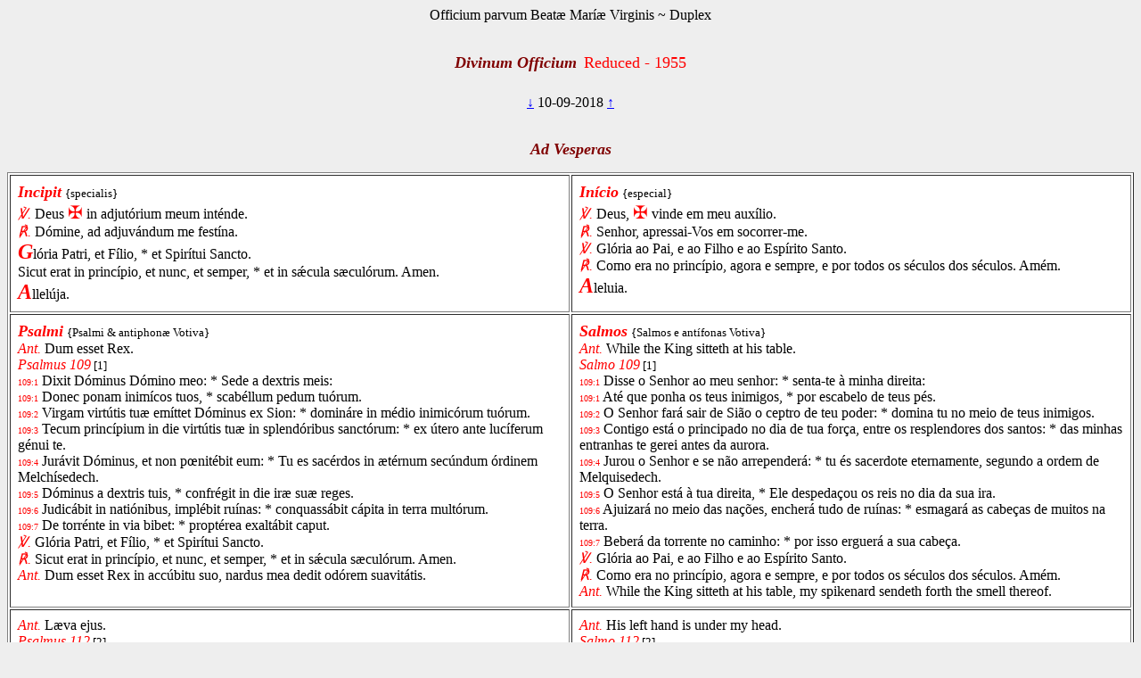

--- FILE ---
content_type: text/html; charset=utf-8
request_url: https://www.divinumofficium.com/cgi-bin/horas/Pofficium.pl?date1=10-09-2018&command=prayVesperae&version=Reduced%20-%201955&testmode=regular&lang2=Portugues&votive=C12
body_size: 11456
content:
<!DOCTYPE HTML PUBLIC "-//W3C//DTD HTML 4.01 Transitional//EN">
<HTML><HEAD>
  <META NAME="viewport" CONTENT="width=device-width, initial-scale=0.75">
  <META NAME="Resource-type" CONTENT="Document">
  <META NAME="description" CONTENT="Divine Office">
  <META NAME="keywords" CONTENT="Divine Office, Breviarium, Liturgy, Traditional, Zsolozsma">
  <META NAME="Copyright" CONTENT="Like GNU">
  <meta name="color-scheme" content="dark light">
  <STYLE>
    /* https://www.30secondsofcode.org/css/s/offscreen/ */
    .offscreen {
      border: 0;
      clip: rect(0 0 0 0);
      height: 1px;
      margin: -1px;
      overflow: hidden;
      padding: 0;
      position: absolute;
      width: 1px;
    }
    h1, h2 {
      text-align: center;
      font-weight: normal;
    }
    h2 {
      margin-top: 4ex;
      color: maroon;
      font-size: 112%;
      font-weight: bold;
      font-style: italic;
    }
    p {
      color: black;
    }
    a:link { color: blue; }
    a:visited { color: blue; }
    body {
      background: #eeeeee;
    }
    .contrastbg { background: white; }
    .nigra { color: black; }

    @media (prefers-color-scheme: dark) {
      body {
        background: black;
        color: white;
      }
      table { color: white; }
      a:link { color: #AFAFFF; }
      a:visited { color: #AFAFFF; }
      p { color: white; }
      .contrastbg {
        background: #3F3F3F;
        color: white;
      }
      .nigra {  color: white;  }
      }
  </STYLE>
  <TITLE>Divinum Officium Vesperae</TITLE>
  <SCRIPT TYPE='text/JavaScript' SRC='../../www/js/util.js'></SCRIPT>
  <SCRIPT TYPE='text/JavaScript' SRC='../../www/js/jquery.min.js'></SCRIPT>
  <SCRIPT TYPE='text/JavaScript' SRC='../../www/js/exsurge.js'></SCRIPT>
<SCRIPT TYPE='text/JavaScript' LANGUAGE='JavaScript1.2'>
//to prevent inhearitance of popup
function clearradio() {
  var a= document.forms[0].popup;
  if (a) a.value = 0;
  document.forms[0].action = "Pofficium.pl";
  document.forms[0].target = "_self"
  return;
}

// set a popup tab
function linkit(name,ind,lang) {
  document.forms[0].popup.value = name;
  document.forms[0].popuplang.value=lang;
  document.forms[0].expandnum.value=ind;
  if (ind == 0) {
     document.forms[0].action = 'popup.pl';
     document.forms[0].target = '_BLANK';
  } else {
     var c = document.forms[0].command.value;
     if (!c.match('pray')) document.forms[0].command.value = "pray" + c;
  }
  document.forms[0].submit();
}

//finishing horas back to main page
function okbutton() {
  document.forms[0].action = "Pofficium.pl";
  document.forms[0].target = "_self"
  document.forms[0].command.value = '';
  document.forms[0].submit();
}

//restart the programlet if parameter change
function parchange() {
  var c = document.forms[0].command.value;
  if (c && !c.match("change")) {
     clearradio();
  }
  if (c && !c.match("pray")) document.forms[0].command.value = "pray" + c;
  document.forms[0].submit();
}

//calls kalendar
function callkalendar(mode) {
  document.forms[0].action = 'kalendar.pl';
  if (mode == 'kalendar') {
    document.forms[0].kmonth.value = 15;
  }
  document.forms[0].target = "_self"
  document.forms[0].submit();
}

// for Cofficium
function callbrevi(date) {
  document.forms[0].date.value = date;
  document.forms[0].action = 'officium.pl'
  document.forms[0].target = "_self"
  document.forms[0].submit();
}

//calls missa
function callmissa() {
  document.forms[0].action = "../missa/missa.pl";
  if (document.forms[0].command.value != "") {
    document.forms[0].command.value = "praySanctaMissa"
  }
  document.forms[0].target = "_self"
  document.forms[0].submit();
}

function prevnext(ch) {
  var dat = document.forms[0].date.value;
  var adat = dat.split('-');
  var mtab = new Array(31,28,31,30,31,30,31,31,30,31,30,31);
  var m = eval(adat[0]);
  var d = eval(adat[1]);
  var y = eval(adat[2]);
  var c = eval(ch);

  var leapyear = 0;
  if ((y % 4) == 0) leapyear = 1;
  if ((y % 100) == 0) leapyear = 0;
  if ((y % 400) == 0) leapyear = 1;
  if (leapyear) mtab[1] = 29;
  d = d + c;
  if (d < 1) {
    m--;
	if (m < 1) {y--; m = 12;}
	d = mtab[m-1];
  }
  if (d > mtab[m-1]) {
    m++;
	  d = 1;
	  if (m > 12) {y++; m = 1;}
  }
  document.forms[0].date.value = m + "-" + d + "-" + y;
}
</SCRIPT>
</HEAD>
<BODY  onresize="layoutChant()">
<FORM ACTION="Pofficium.pl" METHOD="post" TARGET="_self">
<P ALIGN=CENTER><FONT >Officium parvum Beatæ Maríæ Virginis ~ Duplex</FONT></P>
<H1><FONT COLOR='MAROON' SIZE='+1'><B><I>Divinum Officium</I></B></FONT>&nbsp;<FONT COLOR='RED' SIZE='+1'>Reduced - 1955</FONT></H1>
<P ALIGN=CENTER><A HREF="Pofficium.pl?date1=10-09-2018&command=prev&version=Reduced - 1955&lang2=Portugues&votive=C12">
&darr;</A>
10-09-2018
<A HREF="Pofficium.pl?date1=10-09-2018&command=next&version=Reduced - 1955&lang2=Portugues&votive=C12">
&uarr;</A>
</P>
<H2 ID='Vesperatop'>Ad Vesperas</H2>
<TABLE BORDER='1' ALIGN='CENTER' CELLPADDING='8' WIDTH='100%'  class="contrastbg"><TR><TD VALIGN='TOP' WIDTH='50%' ID='Vespera1'><FONT SIZE='+1' COLOR="red"><B><I>Incipit</I></B></FONT> <FONT SIZE='-1' >{specialis}</FONT>
<br/>
<FONT COLOR="red"><I>℣.</I></FONT> Deus <span style='color:red; font-size:1.25em'>✠</span> in adjutórium meum inténde.<br/>
<FONT COLOR="red"><I>℟.</I></FONT> Dómine, ad adjuvándum me festína.<br/>
<FONT SIZE='+2' COLOR="red"><B><I>G</I></B></FONT>lória Patri, et Fílio, * et Spirítui Sancto.<br/>
Sicut erat in princípio, et nunc, et semper, * et in sǽcula sæculórum. Amen.<br/>
<FONT SIZE='+2' COLOR="red"><B><I>A</I></B></FONT>llelúja.<br/>
</TD>
<TD VALIGN='TOP' WIDTH='50%'><FONT SIZE='+1' COLOR="red"><B><I>Início</I></B></FONT> <FONT SIZE='-1' >{especial}</FONT>
<br/>
<FONT COLOR="red"><I>℣.</I></FONT> Deus, <span style='color:red; font-size:1.25em'>✠</span> vinde em meu auxílio.<br/>
<FONT COLOR="red"><I>℟.</I></FONT> Senhor, apressai-Vos em socorrer-me.<br/>
<FONT COLOR="red"><I>℣.</I></FONT> Glória ao Pai, e ao Filho e ao Espírito Santo.<br/>
<FONT COLOR="red"><I>℟.</I></FONT> Como era no princípio, agora e sempre, e por todos os séculos dos séculos. Amém.<br/>
<FONT SIZE='+2' COLOR="red"><B><I>A</I></B></FONT>leluia.<br/>
</TD>
</TR>
<TR><TD VALIGN='TOP' WIDTH='50%' ID='Vespera2'><FONT SIZE='+1' COLOR="red"><B><I>Psalmi</I></B></FONT> <FONT SIZE='-1' >{Psalmi &amp; antiphonæ  Votiva}</FONT>
<br/>
<FONT COLOR="red"><I>Ant.</I></FONT> Dum esset Rex.<br/>
<FONT COLOR="red"><I>Psalmus 109</I></FONT><FONT SIZE='-1' > [1]</FONT><br/>
<FONT SIZE='1' COLOR="red">109:1</FONT> Dixit Dóminus Dómino meo: * Sede a dextris meis:<br/>
<FONT SIZE='1' COLOR="red">109:1</FONT> Donec ponam inimícos tuos, * scabéllum pedum tuórum.<br/>
<FONT SIZE='1' COLOR="red">109:2</FONT> Virgam virtútis tuæ emíttet Dóminus ex Sion: * domináre in médio inimicórum tuórum.<br/>
<FONT SIZE='1' COLOR="red">109:3</FONT> Tecum princípium in die virtútis tuæ in splendóribus sanctórum: * ex útero ante lucíferum génui te.<br/>
<FONT SIZE='1' COLOR="red">109:4</FONT> Jurávit Dóminus, et non pœnitébit eum: * Tu es sacérdos in ætérnum secúndum órdinem Melchísedech.<br/>
<FONT SIZE='1' COLOR="red">109:5</FONT> Dóminus a dextris tuis, * confrégit in die iræ suæ reges.<br/>
<FONT SIZE='1' COLOR="red">109:6</FONT> Judicábit in natiónibus, implébit ruínas: * conquassábit cápita in terra multórum.<br/>
<FONT SIZE='1' COLOR="red">109:7</FONT> De torrénte in via bibet: * proptérea exaltábit caput.<br/>
<FONT COLOR="red"><I>℣.</I></FONT> Glória Patri, et Fílio, * et Spirítui Sancto.<br/>
<FONT COLOR="red"><I>℟.</I></FONT> Sicut erat in princípio, et nunc, et semper, * et in sǽcula sæculórum. Amen.<br/>
<FONT COLOR="red"><I>Ant.</I></FONT> Dum esset Rex in accúbitu suo, nardus mea dedit odórem suavitátis.<br/>
</TD>
<TD VALIGN='TOP' WIDTH='50%'><FONT SIZE='+1' COLOR="red"><B><I>Salmos</I></B></FONT> <FONT SIZE='-1' >{Salmos e antífonas  Votiva}</FONT>
<br/>
<FONT COLOR="red"><I>Ant.</I></FONT> While the King sitteth at his table.<br/>
<FONT COLOR="red"><I>Salmo 109</I></FONT><FONT SIZE='-1' > [1]</FONT><br/>
<FONT SIZE='1' COLOR="red">109:1</FONT> Disse o Senhor ao meu senhor: * senta-te à minha direita:<br/>
<FONT SIZE='1' COLOR="red">109:1</FONT> Até que ponha os teus inimigos, * por escabelo de teus pés.<br/>
<FONT SIZE='1' COLOR="red">109:2</FONT> O Senhor fará sair de Sião o ceptro de teu poder: * domina tu no meio de teus inimigos.<br/>
<FONT SIZE='1' COLOR="red">109:3</FONT> Contigo está o principado no dia de tua força, entre os resplendores dos santos: * das minhas entranhas te gerei antes da aurora.<br/>
<FONT SIZE='1' COLOR="red">109:4</FONT> Jurou o Senhor e se não arrependerá: * tu és sacerdote eternamente, segundo a ordem de Melquisedech.<br/>
<FONT SIZE='1' COLOR="red">109:5</FONT> O Senhor está à tua direita, * Ele despedaçou os reis no dia da sua ira.<br/>
<FONT SIZE='1' COLOR="red">109:6</FONT> Ajuizará no meio das nações, encherá tudo de ruínas: * esmagará as cabeças de muitos na terra.<br/>
<FONT SIZE='1' COLOR="red">109:7</FONT> Beberá da torrente no caminho: * por isso erguerá a sua cabeça.<br/>
<FONT COLOR="red"><I>℣.</I></FONT> Glória ao Pai, e ao Filho e ao Espírito Santo.<br/>
<FONT COLOR="red"><I>℟.</I></FONT> Como era no princípio, agora e sempre, e por todos os séculos dos séculos. Amém.<br/>
<FONT COLOR="red"><I>Ant.</I></FONT> While the King sitteth at his table, my spikenard sendeth forth the smell thereof.<br/>
</TD>
</TR>
<TR><TD VALIGN='TOP' WIDTH='50%' ID='Vespera3'><FONT COLOR="red"><I>Ant.</I></FONT> Læva ejus.<br/>
<FONT COLOR="red"><I>Psalmus 112</I></FONT><FONT SIZE='-1' > [2]</FONT><br/>
<FONT SIZE='1' COLOR="red">112:1</FONT> Laudáte, púeri, Dóminum: * laudáte nomen Dómini.<br/>
<FONT SIZE='1' COLOR="red">112:2</FONT> <FONT SIZE='1' COLOR="red">(fit reverentia)</FONT> Sit nomen Dómini benedíctum, * ex hoc nunc, et usque in sǽculum.<br/>
<FONT SIZE='1' COLOR="red">112:3</FONT> A solis ortu usque ad occásum, * laudábile nomen Dómini.<br/>
<FONT SIZE='1' COLOR="red">112:4</FONT> Excélsus super omnes gentes Dóminus, * et super cælos glória ejus.<br/>
<FONT SIZE='1' COLOR="red">112:5</FONT> Quis sicut Dóminus, Deus noster, qui in altis hábitat, *  et humília réspicit in cælo et in terra?<br/>
<FONT SIZE='1' COLOR="red">112:7</FONT> Súscitans a terra ínopem, * et de stércore érigens páuperem:<br/>
<FONT SIZE='1' COLOR="red">112:8</FONT> Ut cóllocet eum cum princípibus, * cum princípibus pópuli sui.<br/>
<FONT SIZE='1' COLOR="red">112:9</FONT> Qui habitáre facit stérilem in domo, * matrem filiórum lætántem.<br/>
<FONT COLOR="red"><I>℣.</I></FONT> Glória Patri, et Fílio, * et Spirítui Sancto.<br/>
<FONT COLOR="red"><I>℟.</I></FONT> Sicut erat in princípio, et nunc, et semper, * et in sǽcula sæculórum. Amen.<br/>
<FONT COLOR="red"><I>Ant.</I></FONT> Læva ejus sub cápite meo, et déxtera illíus amplexábitur me.<br/>
</TD>
<TD VALIGN='TOP' WIDTH='50%'><FONT COLOR="red"><I>Ant.</I></FONT> His left hand is under my head.<br/>
<FONT COLOR="red"><I>Salmo 112</I></FONT><FONT SIZE='-1' > [2]</FONT><br/>
<FONT SIZE='1' COLOR="red">112:1</FONT> Louvai o Senhor, ó meninos: * louvai o nome do Senhor.<br/>
<FONT SIZE='1' COLOR="red">112:2</FONT> <FONT SIZE='1' COLOR="red">(inclinar a cabeça)</FONT> Seja bendito o nome do Senhor, * desde agora e para sempre.<br/>
<FONT SIZE='1' COLOR="red">112:3</FONT> Desde o nascer ao pôr do sol, * é digno de louvor o nome do Senhor.<br/>
<FONT SIZE='1' COLOR="red">112:4</FONT> Excelso é o Senhor sobre todas as gentes, * e a sua glória sobre os céus.<br/>
<FONT SIZE='1' COLOR="red">112:5</FONT> Quem há como o Senhor nosso Deus, que habita nas alturas: *  e atende os humildes no céu e na terra?<br/>
<FONT SIZE='1' COLOR="red">112:6</FONT> Levantando da terra o desvalido, * e tirando da imundície o pobre:<br/>
<FONT SIZE='1' COLOR="red">112:7</FONT> Para o colocar com os príncipes, * com os príncipes do seu povo.<br/>
<FONT SIZE='1' COLOR="red">112:8</FONT> Que faz a mulher estéril viver em sua casa, * alegre mãe de filhos.<br/>
<FONT COLOR="red"><I>℣.</I></FONT> Glória ao Pai, e ao Filho e ao Espírito Santo.<br/>
<FONT COLOR="red"><I>℟.</I></FONT> Como era no princípio, agora e sempre, e por todos os séculos dos séculos. Amém.<br/>
<FONT COLOR="red"><I>Ant.</I></FONT> His left hand is under my head, and his right hand doth embrace me.<br/>
</TD>
</TR>
<TR><TD VALIGN='TOP' WIDTH='50%' ID='Vespera4'><FONT COLOR="red"><I>Ant.</I></FONT> Nigra sum.<br/>
<FONT COLOR="red"><I>Psalmus 121</I></FONT><FONT SIZE='-1' > [3]</FONT><br/>
<FONT SIZE='1' COLOR="red">121:1</FONT> Lætátus sum in his, quæ dicta sunt mihi: * In domum Dómini íbimus.<br/>
<FONT SIZE='1' COLOR="red">121:2</FONT> Stantes erant pedes nostri, * in átriis tuis, Jerúsalem.<br/>
<FONT SIZE='1' COLOR="red">121:3</FONT> Jerúsalem, quæ ædificátur ut cívitas: * cujus participátio ejus in idípsum.<br/>
<FONT SIZE='1' COLOR="red">121:4</FONT> Illuc enim ascendérunt tribus, tribus Dómini: * testimónium Israël ad confiténdum nómini Dómini.<br/>
<FONT SIZE='1' COLOR="red">121:5</FONT> Quia illic sedérunt sedes in judício, * sedes super domum David.<br/>
<FONT SIZE='1' COLOR="red">121:6</FONT> Rogáte quæ ad pacem sunt Jerúsalem: * et abundántia diligéntibus te:<br/>
<FONT SIZE='1' COLOR="red">121:7</FONT> Fiat pax in virtúte tua: * et abundántia in túrribus tuis.<br/>
<FONT SIZE='1' COLOR="red">121:8</FONT> Propter fratres meos, et próximos meos, * loquébar pacem de te:<br/>
<FONT SIZE='1' COLOR="red">121:9</FONT> Propter domum Dómini, Dei nostri, * quæsívi bona tibi.<br/>
<FONT COLOR="red"><I>℣.</I></FONT> Glória Patri, et Fílio, * et Spirítui Sancto.<br/>
<FONT COLOR="red"><I>℟.</I></FONT> Sicut erat in princípio, et nunc, et semper, * et in sǽcula sæculórum. Amen.<br/>
<FONT COLOR="red"><I>Ant.</I></FONT> Nigra sum, sed formósa, fíliæ Jerúsalem; ídeo diléxit me Rex, et introdúxit me in cubículum suum.<br/>
</TD>
<TD VALIGN='TOP' WIDTH='50%'><FONT COLOR="red"><I>Ant.</I></FONT> I am black but comely.<br/>
<FONT COLOR="red"><I>Salmo 121</I></FONT><FONT SIZE='-1' > [3]</FONT><br/>
<FONT SIZE='1' COLOR="red">121:1</FONT> Alegrei-me com o que me foi dito: * iremos à casa do Senhor.<br/>
<FONT SIZE='1' COLOR="red">121:2</FONT> Estavam os nossos pés parados, * às tuas portas, ó Jerusalém.<br/>
<FONT SIZE='1' COLOR="red">121:3</FONT> Jerusalém, que está edificada como uma cidade: * cujas partes estão em união.<br/>
<FONT SIZE='1' COLOR="red">121:4</FONT> De facto, lá subiram as tribos, as tribos do Senhor: * como testemunho a Israel, para louvar o nome do Senhor.<br/>
<FONT SIZE='1' COLOR="red">121:5</FONT> Pois ali se estabeleceram as sedes em julgamento, * sedes sobre a casa de David.<br/>
<FONT SIZE='1' COLOR="red">121:6</FONT> Roguei graças de paz para Jerusalém: * e abundância para os que a amam.<br/>
<FONT SIZE='1' COLOR="red">121:7</FONT> Reine a paz na tua força, * e abundância nas tuas torres.<br/>
<FONT SIZE='1' COLOR="red">121:8</FONT> Por causa dos meus irmãos e dos meus vizinhos, * pedi a paz para ti.<br/>
<FONT SIZE='1' COLOR="red">121:9</FONT> Por causa da casa do Senhor nosso Deus, * procurei o bem para ti.<br/>
<FONT COLOR="red"><I>℣.</I></FONT> Glória ao Pai, e ao Filho e ao Espírito Santo.<br/>
<FONT COLOR="red"><I>℟.</I></FONT> Como era no princípio, agora e sempre, e por todos os séculos dos séculos. Amém.<br/>
<FONT COLOR="red"><I>Ant.</I></FONT> I am black but comely, O ye daughters of Jerusalem; therefore hath the King loved me, and brought me into his chamber.<br/>
</TD>
</TR>
<TR><TD VALIGN='TOP' WIDTH='50%' ID='Vespera5'><FONT COLOR="red"><I>Ant.</I></FONT> Jam hiems tránsiit.<br/>
<FONT COLOR="red"><I>Psalmus 126</I></FONT><FONT SIZE='-1' > [4]</FONT><br/>
<FONT SIZE='1' COLOR="red">126:1</FONT> Nisi Dóminus ædificáverit domum, * in vanum laboravérunt qui ædíficant eam.<br/>
<FONT SIZE='1' COLOR="red">126:1</FONT> Nisi Dóminus custodíerit civitátem, * frustra vígilat qui custódit eam.<br/>
<FONT SIZE='1' COLOR="red">126:2</FONT> Vanum est vobis ante lucem súrgere: * súrgite postquam sedéritis, qui manducátis panem dolóris.<br/>
<FONT SIZE='1' COLOR="red">126:2</FONT> Cum déderit diléctis suis somnum: *  ecce heréditas Dómini fílii: merces, fructus ventris.<br/>
<FONT SIZE='1' COLOR="red">126:4</FONT> Sicut sagíttæ in manu poténtis: * ita fílii excussórum.<br/>
<FONT SIZE='1' COLOR="red">126:5</FONT> Beátus vir, qui implévit desidérium suum ex ipsis: * non confundétur cum loquétur inimícis suis in porta.<br/>
<FONT COLOR="red"><I>℣.</I></FONT> Glória Patri, et Fílio, * et Spirítui Sancto.<br/>
<FONT COLOR="red"><I>℟.</I></FONT> Sicut erat in princípio, et nunc, et semper, * et in sǽcula sæculórum. Amen.<br/>
<FONT COLOR="red"><I>Ant.</I></FONT> Jam hiems tránsiit, imber ábiit et recéssit: surge, amíca mea, et veni.<br/>
</TD>
<TD VALIGN='TOP' WIDTH='50%'><FONT COLOR="red"><I>Ant.</I></FONT> Lo the winter is past.<br/>
<FONT COLOR="red"><I>Salmo 126</I></FONT><FONT SIZE='-1' > [4]</FONT><br/>
<FONT SIZE='1' COLOR="red">126:1</FONT> Se o Senhor não edificar a casa, * é em vão que trabalham os que a edificam.<br/>
<FONT SIZE='1' COLOR="red">126:1</FONT> Se o Senhor não guardar a cidade, * inutilmente vigia o que a guarda.<br/>
<FONT SIZE='1' COLOR="red">126:2</FONT> Em vão vos levantais antes de amanhecer: * levantai-vos, depois que tiverdes repousado, vós que comeis o pão da dor.<br/>
<FONT SIZE='1' COLOR="red">126:2</FONT> Quando Ele der o sono aos seus amados: *  eis que a herança do Senhor são filhos, o fruto do ventre.<br/>
<FONT SIZE='1' COLOR="red">126:4</FONT> Como setas na mão do valente: * assim são os filhos dos atribulados.<br/>
<FONT SIZE='1' COLOR="red">126:5</FONT> Ditoso o varão que viu cumprido o seu desejo com eles: * não será confundido quando falar com seus inimigos no portão.<br/>
<FONT COLOR="red"><I>℣.</I></FONT> Glória ao Pai, e ao Filho e ao Espírito Santo.<br/>
<FONT COLOR="red"><I>℟.</I></FONT> Como era no princípio, agora e sempre, e por todos os séculos dos séculos. Amém.<br/>
<FONT COLOR="red"><I>Ant.</I></FONT> Lo the winter is past, the rain is over and gone. Rise up, my love, and come away.<br/>
</TD>
</TR>
<TR><TD VALIGN='TOP' WIDTH='50%' ID='Vespera6'><FONT COLOR="red"><I>Ant.</I></FONT> Speciósa.<br/>
<FONT COLOR="red"><I>Psalmus 147</I></FONT><FONT SIZE='-1' > [5]</FONT><br/>
<FONT SIZE='1' COLOR="red">147:1</FONT> Lauda, Jerúsalem, Dóminum: * lauda Deum tuum, Sion.<br/>
<FONT SIZE='1' COLOR="red">147:2</FONT> Quóniam confortávit seras portárum tuárum: * benedíxit fíliis tuis in te.<br/>
<FONT SIZE='1' COLOR="red">147:3</FONT> Qui pósuit fines tuos pacem: * et ádipe fruménti sátiat te.<br/>
<FONT SIZE='1' COLOR="red">147:4</FONT> Qui emíttit elóquium suum terræ: * velóciter currit sermo ejus.<br/>
<FONT SIZE='1' COLOR="red">147:5</FONT> Qui dat nivem sicut lanam: * nébulam sicut cínerem spargit.<br/>
<FONT SIZE='1' COLOR="red">147:6</FONT> Mittit crystállum suam sicut buccéllas: * ante fáciem frígoris ejus quis sustinébit?<br/>
<FONT SIZE='1' COLOR="red">147:7</FONT> Emíttet verbum suum, et liquefáciet ea: * flabit spíritus ejus, et fluent aquæ.<br/>
<FONT SIZE='1' COLOR="red">147:8</FONT> Qui annúntiat verbum suum Jacob: * justítias, et judícia sua Israël.<br/>
<FONT SIZE='1' COLOR="red">147:9</FONT> Non fecit táliter omni natióni: * et judícia sua non manifestávit eis.<br/>
<FONT COLOR="red"><I>℣.</I></FONT> Glória Patri, et Fílio, * et Spirítui Sancto.<br/>
<FONT COLOR="red"><I>℟.</I></FONT> Sicut erat in princípio, et nunc, et semper, * et in sǽcula sæculórum. Amen.<br/>
<FONT COLOR="red"><I>Ant.</I></FONT> Speciósa facta es et suávis in delíciis tuis, sancta Dei Génitrix.<br/>
</TD>
<TD VALIGN='TOP' WIDTH='50%'><FONT COLOR="red"><I>Ant.</I></FONT> O Holy Mother of God, thou art become beautiful.<br/>
<FONT COLOR="red"><I>Salmo 147</I></FONT><FONT SIZE='-1' > [5]</FONT><br/>
<FONT SIZE='1' COLOR="red">147:1</FONT> Louva, ó Jerusalém, o Senhor: * louva, ó Sião, o teu Deus.<br/>
<FONT SIZE='1' COLOR="red">147:2</FONT> Porque reforçou os ferrolhos de tuas portas: * abençoou os teus filhos dentro de ti.<br/>
<FONT SIZE='1' COLOR="red">147:3</FONT> Foi Ele que estabeleceu a paz nas tuas fronteiras: * e da flor da farinha te sacia.<br/>
<FONT SIZE='1' COLOR="red">147:4</FONT> É Ele que envia as suas ordens à terra: * e a sua palavra corre velozmente.<br/>
<FONT SIZE='1' COLOR="red">147:5</FONT> É Ele que faz cair a neve como lã: * espalha a névoa como cinza.<br/>
<FONT SIZE='1' COLOR="red">147:6</FONT> Envia o seu gelo aos pedaços: * ao rigor do seu frio quem poderá resistir?<br/>
<FONT SIZE='1' COLOR="red">147:7</FONT> Enviará a sua palavra e os derreterá: * soprará o seu vento e correrão as águas.<br/>
<FONT SIZE='1' COLOR="red">147:8</FONT> Que anuncia sua palavra a Jacob: * suas justiças e seus preceitos a Israel.<br/>
<FONT SIZE='1' COLOR="red">147:9</FONT> Não fez assim a todas as nações: * e lhes não manifestou os seus preceitos.<br/>
<FONT COLOR="red"><I>℣.</I></FONT> Glória ao Pai, e ao Filho e ao Espírito Santo.<br/>
<FONT COLOR="red"><I>℟.</I></FONT> Como era no princípio, agora e sempre, e por todos os séculos dos séculos. Amém.<br/>
<FONT COLOR="red"><I>Ant.</I></FONT> O Holy Mother of God, thou art become beautiful and gentle in thy gladness.<br/>
</TD>
</TR>
<TR><TD VALIGN='TOP' WIDTH='50%' ID='Vespera7'><FONT SIZE='+1' COLOR="red"><B><I>Capitulum Hymnus Versus</I></B></FONT> <FONT SIZE='-1' >{Votiva}</FONT>
<br/>
<FONT COLOR="red"><I>Sir 24:14</I></FONT><br/>
<FONT SIZE='+2' COLOR="red"><B><I>A</I></B></FONT>b inítio et ante sǽcula creáta sum, et usque ad futúrum sǽculum non désinam, et in habitatióne sancta coram ipso ministrávi.<br/>
<FONT COLOR="red"><I>℟.</I></FONT> Deo grátias.<br/>
 <br/>
<FONT COLOR="red"><I>Hymnus</I></FONT><br/>
<FONT SIZE='1' COLOR="red">Prima stropha sequentis hymni dicitur flexis genibus.</FONT><br/>
<FONT SIZE='+2' COLOR="red"><B><I>A</I></B></FONT>ve maris stella,<br/>
Dei Mater alma,<br/>
Atque semper Virgo,<br/>
Felix cæli porta.<br/>
 <br/>
<FONT SIZE='+1' COLOR="red"><B><I>S</I></B></FONT>umens illud Ave<br/>
Gabriélis ore,<br/>
Funda nos in pace,<br/>
Mutans Hevæ nomen.<br/>
 <br/>
<FONT SIZE='+1' COLOR="red"><B><I>S</I></B></FONT>olve vincla reis,<br/>
Profer lumen cæcis,<br/>
Mala nostra pelle,<br/>
Bona cuncta posce.<br/>
 <br/>
<FONT SIZE='+1' COLOR="red"><B><I>M</I></B></FONT>onstra te esse matrem,<br/>
Sumat per te preces,<br/>
Qui pro nobis natus,<br/>
Tulit esse tuus.<br/>
 <br/>
<FONT SIZE='+1' COLOR="red"><B><I>V</I></B></FONT>irgo singuláris,<br/>
Inter omnes mitis,<br/>
Nos culpis solútos<br/>
Mites fac et castos.<br/>
 <br/>
<FONT SIZE='+1' COLOR="red"><B><I>V</I></B></FONT>itam præsta puram,<br/>
Iter para tutum,<br/>
Ut vidéntes Jesum,<br/>
Semper collætémur.<br/>
 <br/>
<FONT SIZE='+1' COLOR="red"><B><I>S</I></B></FONT>it laus Deo Patri,<br/>
Summo Christo decus,<br/>
Spirítui Sancto,<br/>
Tribus honor unus.<br/>
Amen.<br/>
 <br/>
<FONT COLOR="red"><I>℣.</I></FONT> Diffúsa est grátia in lábiis tuis.<br/>
<FONT COLOR="red"><I>℟.</I></FONT> Proptérea benedíxit te Deus in ætérnum.<br/>
</TD>
<TD VALIGN='TOP' WIDTH='50%'><FONT SIZE='+1' COLOR="red"><B><I>Capítulo Hino Verso</I></B></FONT> <FONT SIZE='-1' >{Votiva}</FONT>
<br/>
<FONT COLOR="red"><I>Sir 24:14</I></FONT><br/>
<FONT SIZE='+2' COLOR="red"><B><I>F</I></B></FONT>rom the beginning, and before the world, was I created, and unto the world to come I shall not cease to be, and in the holy dwelling place I have ministered before him.<br/>
<FONT COLOR="red"><I>℟.</I></FONT> Graças a Deus.<br/>
 <br/>
<FONT COLOR="red"><I>Hino</I></FONT><br/>
<FONT SIZE='1' COLOR="red">The first verse of the following hymn is said genuflecting.</FONT><br/>
<FONT SIZE='+2' COLOR="red"><B><I>A</I></B></FONT>ve, star of ocean,<br/>
Child divine who barest,<br/>
Mother, ever-Virgin,<br/>
Heaven's portal fairest.<br/>
 <br/>
<FONT SIZE='+1' COLOR="red"><B><I>T</I></B></FONT>aking that sweet Ave<br/>
Erst by Gabriel spoken,<br/>
Eva's name reversing,<br/>
Be of peace the token.<br/>
 <br/>
<FONT SIZE='+1' COLOR="red"><B><I>B</I></B></FONT>reak the sinners' fetters,<br/>
Light to blind restoring,<br/>
All our ills dispelling,<br/>
Every boon imploring.<br/>
 <br/>
<FONT SIZE='+1' COLOR="red"><B><I>S</I></B></FONT>how thyself a mother<br/>
In thy supplication;<br/>
He will hear who chose thee<br/>
At his incarnation.<br/>
 <br/>
<FONT SIZE='+1' COLOR="red"><B><I>M</I></B></FONT>aid all maids excelling,<br/>
Passing meek and lowly,<br/>
Win for sinners pardon,<br/>
Make us chaste and holy.<br/>
 <br/>
<FONT SIZE='+1' COLOR="red"><B><I>A</I></B></FONT>s we onward journey<br/>
Aid our weak endeavour,<br/>
Till we gaze on Jesus<br/>
And rejoice forever.<br/>
 <br/>
<FONT SIZE='+1' COLOR="red"><B><I>F</I></B></FONT>ather, Son, and Spirit,<br/>
Three in One confessing,<br/>
Give we equal glory<br/>
Equal praise and blessing.<br/>
Amen.<br/>
 <br/>
<FONT COLOR="red"><I>℣.</I></FONT> A graça espalhou-se em teus lábios.<br/>
<FONT COLOR="red"><I>℟.</I></FONT> Para a fazer morar em seu tabernáculo.<br/>
</TD>
</TR>
<TR><TD VALIGN='TOP' WIDTH='50%' ID='Vespera8'><FONT SIZE='+1' COLOR="red"><B><I>Canticum: Magnificat</I></B></FONT> <FONT SIZE='-1' >{Antiphona Votiva}</FONT>
<br/>
<FONT COLOR="red"><I>Ant.</I></FONT> Beáta Mater * et intácta Virgo, gloriósa Regína mundi, intercéde pro nobis ad Dóminum.<br/>
<FONT COLOR="red"><I>Canticum B. Mariæ Virginis</I></FONT><br/>
<FONT COLOR="red"><I>Luc. 1:46-55</I></FONT><br/>
<FONT SIZE='1' COLOR="red">1:46</FONT> Magníficat <span style='color:red; font-size:1.25em'>✠</span> * ánima mea Dóminum.<br/>
<FONT SIZE='1' COLOR="red">1:47</FONT> Et exsultávit spíritus meus: * in Deo, salutári meo.<br/>
<FONT SIZE='1' COLOR="red">1:48</FONT> Quia respéxit humilitátem ancíllæ suæ: * ecce enim ex hoc beátam me dicent omnes generatiónes.<br/>
<FONT SIZE='1' COLOR="red">1:49</FONT> Quia fecit mihi magna qui potens est: * et sanctum nomen ejus.<br/>
<FONT SIZE='1' COLOR="red">1:50</FONT> Et misericórdia ejus, a progénie in progénies: * timéntibus eum.<br/>
<FONT SIZE='1' COLOR="red">1:51</FONT> Fecit poténtiam in brácchio suo: * dispérsit supérbos mente cordis sui.<br/>
<FONT SIZE='1' COLOR="red">1:52</FONT> Depósuit poténtes de sede: * et exaltávit húmiles.<br/>
<FONT SIZE='1' COLOR="red">1:53</FONT> Esuriéntes implévit bonis: * et dívites dimísit inánes.<br/>
<FONT SIZE='1' COLOR="red">1:54</FONT> Suscépit Israël púerum suum: * recordátus misericórdiæ suæ.<br/>
<FONT SIZE='1' COLOR="red">1:55</FONT> Sicut locútus est ad patres nostros: * Ábraham, et sémini ejus in sǽcula.<br/>
<FONT COLOR="red"><I>℣.</I></FONT> Glória Patri, et Fílio, * et Spirítui Sancto.<br/>
<FONT COLOR="red"><I>℟.</I></FONT> Sicut erat in princípio, et nunc, et semper, * et in sǽcula sæculórum. Amen.<br/>
<FONT COLOR="red"><I>Ant.</I></FONT> Beáta Mater et intácta Virgo, gloriósa Regína mundi, intercéde pro nobis ad Dóminum.<br/>
</TD>
<TD VALIGN='TOP' WIDTH='50%'><FONT SIZE='+1' COLOR="red"><B><I>Cântico: Magnificat</I></B></FONT> <FONT SIZE='-1' >{Antífona Votiva}</FONT>
<br/>
<FONT COLOR="red"><I>Ant.</I></FONT> Blessed Mother and inviolate Maiden! * Glorious Queen of the world! Plead for us with the Lord!<br/>
<FONT COLOR="red"><I>Cântico da Bem-Aventurada Virgem Maria</I></FONT><br/>
<FONT COLOR="red"><I>Lucas 1:46-55</I></FONT><br/>
<FONT SIZE='1' COLOR="red">1:46</FONT> Minha alma <span style='color:red; font-size:1.25em'>✠</span> * engrandece ao Senhor.<br/>
<FONT SIZE='1' COLOR="red">1:47</FONT> E meu espírito exulta de alegria * em Deus, meu Salvador.<br/>
<FONT SIZE='1' COLOR="red">1:48</FONT> Porque pôs os olhos na sua humilde escrava, * eis que tôdas as gerações me chamarão bem-aventurada.<br/>
<FONT SIZE='1' COLOR="red">1:49</FONT> Grandes maravilhas fês em mim o Omnipotente, * cujo nome é santo.<br/>
<FONT SIZE='1' COLOR="red">1:50</FONT> Cuja misericórdia se estende de geração em geração, * sobre todos os que O temem.<br/>
<FONT SIZE='1' COLOR="red">1:51</FONT> Manifestou a força do seu braço * dispersou os soberbos de coração.<br/>
<FONT SIZE='1' COLOR="red">1:52</FONT> Derrubou do trono os poderosos * e exaltou os humildes.<br/>
<FONT SIZE='1' COLOR="red">1:53</FONT> Encheu de bem os famintos, * deixou aos ricos vazios.<br/>
<FONT SIZE='1' COLOR="red">1:54</FONT> Tomou Israel, seu servo, sob a sua proteção, * lembrado da sua antiga misericórdia.<br/>
<FONT SIZE='1' COLOR="red">1:55</FONT> Assim como prometera a nossos pais, * a Abraão e a todos os descendentes.<br/>
<FONT COLOR="red"><I>℣.</I></FONT> Glória ao Pai, e ao Filho e ao Espírito Santo.<br/>
<FONT COLOR="red"><I>℟.</I></FONT> Como era no princípio, agora e sempre, e por todos os séculos dos séculos. Amém.<br/>
<FONT COLOR="red"><I>Ant.</I></FONT> Blessed Mother and inviolate Maiden! Glorious Queen of the world! Plead for us with the Lord!<br/>
</TD>
</TR>
<TR><TD VALIGN='TOP' WIDTH='50%'><FONT SIZE='-1' >Preces Feriales{omittitur}</FONT><br/>
</TD>
<TD VALIGN='TOP' WIDTH='50%'><FONT SIZE='-1' >Preces Feriais{omitido}</FONT><br/>
</TD>
</TR>
<TR><TD VALIGN='TOP' WIDTH='50%' ID='Vespera9'><FONT SIZE='+1' COLOR="red"><B><I>Oratio</I></B></FONT> <FONT SIZE='-1' >{Votiva}</FONT>
<br/>
<FONT COLOR="red"><I>℣.</I></FONT> Dómine, exáudi oratiónem meam.<br/>
<FONT COLOR="red"><I>℟.</I></FONT> Et clamor meus ad te véniat.<br/>
<FONT SIZE='+2' COLOR="red"><B><I>O</I></B></FONT>rémus.<br/>
<FONT SIZE='+2' COLOR="red"><B><I>C</I></B></FONT>oncéde nos fámulos tuos, quǽsumus, Dómine Deus, perpétua mentis et córporis sanitáte gaudére: et, gloriósa beátæ Maríæ semper Vírginis intercessióne, a præsénti liberári tristítia, et ætérna pérfrui lætítia.<br/>
<FONT SIZE='+1' COLOR="red"><B><I>P</I></B></FONT>er Dóminum nostrum Jesum Christum, Fílium tuum: qui tecum vivit et regnat in unitáte Spíritus Sancti, Deus, per ómnia sǽcula sæculórum.<br/>
<FONT COLOR="red"><I>℟.</I></FONT> Amen.<br/>
</TD>
<TD VALIGN='TOP' WIDTH='50%'><FONT SIZE='+1' COLOR="red"><B><I>Oração</I></B></FONT> <FONT SIZE='-1' >{Votiva}</FONT>
<br/>
<FONT COLOR="red"><I>℣.</I></FONT> Senhor, ouvi a minha oração.<br/>
<FONT COLOR="red"><I>℟.</I></FONT> E que o meu clamor chegue até Vós.<br/>
<FONT SIZE='+2' COLOR="red"><B><I>O</I></B></FONT>remos<br/>
<FONT SIZE='+2' COLOR="red"><B><I>C</I></B></FONT>oncedei aos vossos servos, Senhor Deus, Vos suplicamos, o gozo da perpétua saúde da alma e do corpo, e que pela gloriosa intercessão da B. Maria, sempre Virgem, sejamos livres das tristezas dos tempos presentes e alcancemos o gozo da eterna alegria.<br/>
<FONT SIZE='+1' COLOR="red"><B><I>P</I></B></FONT>or Nosso Senhor Jesus, vosso Filho, que convosco vive e reina em unidade do Espírito Santo, Deus, por todos os séculos dos séculos.<br/>
<FONT COLOR="red"><I>℟.</I></FONT> Amém.<br/>
</TD>
</TR>
<TR><TD VALIGN='TOP' WIDTH='50%' ID='Vespera10'><FONT SIZE='+1' COLOR="red"><B><I>Conclusio</I></B></FONT> 
<br/>
<FONT COLOR="red"><I>℣.</I></FONT> Dómine, exáudi oratiónem meam.<br/>
<FONT COLOR="red"><I>℟.</I></FONT> Et clamor meus ad te véniat.<br/>
<FONT COLOR="red"><I>℣.</I></FONT> Benedicámus Dómino.<br/>
<FONT COLOR="red"><I>℟.</I></FONT> Deo grátias.<br/>
<FONT COLOR="red"><I>℣.</I></FONT> Fidélium ánimæ per misericórdiam Dei requiéscant in pace.<br/>
<FONT COLOR="red"><I>℟.</I></FONT> Amen.<br/>
</TD>
<TD VALIGN='TOP' WIDTH='50%'><FONT SIZE='+1' COLOR="red"><B><I>Conclusão</I></B></FONT> 
<br/>
<FONT COLOR="red"><I>℣.</I></FONT> Senhor, ouvi a minha oração.<br/>
<FONT COLOR="red"><I>℟.</I></FONT> E que o meu clamor chegue até Vós.<br/>
<FONT COLOR="red"><I>℣.</I></FONT> Bendigamos o Senhor.<br/>
<FONT COLOR="red"><I>℟.</I></FONT> Graças a Deus.<br/>
<FONT COLOR="red"><I>℣.</I></FONT> E que as almas dos fiéis, pela misericórdia de Deus, descansem em paz.<br/>
<FONT COLOR="red"><I>℟.</I></FONT> Amém.<br/>
</TD>
</TR>
</TABLE><A ID='Vespera10'></A><P ALIGN=CENTER><I>
<A HREF="Pofficium.pl?date1=10-09-2018&command=prayMatutinum&version=Reduced - 1955&lang2=Portugues&votive=C12" >Matutinum</A>
&nbsp;&nbsp;
<A HREF="Pofficium.pl?date1=10-09-2018&command=prayLaudes&version=Reduced - 1955&lang2=Portugues&votive=C12" >Laudes</A>
<br/>
<A HREF="Pofficium.pl?date1=10-09-2018&command=prayPrima&version=Reduced - 1955&lang2=Portugues&votive=C12" >Prima</A>
&nbsp;&nbsp;
<A HREF="Pofficium.pl?date1=10-09-2018&command=prayTertia&version=Reduced - 1955&lang2=Portugues&votive=C12" >Tertia</A>
&nbsp;&nbsp;
<A HREF="Pofficium.pl?date1=10-09-2018&command=praySexta&version=Reduced - 1955&lang2=Portugues&votive=C12" >Sexta</A>
&nbsp;&nbsp;
<A HREF="Pofficium.pl?date1=10-09-2018&command=prayNona&version=Reduced - 1955&lang2=Portugues&votive=C12" >Nona</A>
<br/>
<A HREF="Pofficium.pl?date1=10-09-2018&command=prayVesperae&version=Reduced - 1955&lang2=Portugues&votive=C12" >Vesperae</A>
&nbsp;&nbsp;
<A HREF="Pofficium.pl?date1=10-09-2018&command=prayCompletorium&version=Reduced - 1955&lang2=Portugues&votive=C12" >Completorium</A>
<br/>
<A HREF="Pofficium.pl?date1=10-09-2018&command=prayOmnes&version=Reduced - 1955&lang2=Portugues&votive=C12" >Omnes</A>
&nbsp;&nbsp;
<A HREF="Pofficium.pl?date1=10-09-2018&command=prayPlures&version=Reduced - 1955&lang2=Portugues&votive=C12" >Plures</A>
&nbsp;&nbsp;
<A HREF="Pofficium.pl?date1=10-09-2018&command=Appendix Index&version=Reduced - 1955&lang2=Portugues&votive=C12"><FONT COLOR=>Appendix</FONT></A>
</I></P>
<P ALIGN=CENTER><A HREF="Pofficium.pl?date1=10-09-2018&command=setupparameters&pcommand=Vesperae&version=Reduced - 1955&lang2=Portugues&votive=C12">
Options</A>&ensp;
<A HREF="#" onclick="callmissa();">Sancta Missa</A>&ensp;
<A HREF="#" onclick="callkalendar();">Ordo</A>
</P>
<TABLE ALIGN='CENTER' BORDER='1'  class="contrastbg"><TR><TD ALIGN='CENTER'>Versions<br/>
<A HREF="Pofficium.pl?date1=10-09-2018&version=Tridentine - 1570&lang2=Portugues&votive=C12"><FONT COLOR=>Tridentine - 1570</FONT></A><br/>
<A HREF="Pofficium.pl?date1=10-09-2018&version=Tridentine - 1888&lang2=Portugues&votive=C12"><FONT COLOR=>Tridentine - 1888</FONT></A><br/>
<A HREF="Pofficium.pl?date1=10-09-2018&version=Tridentine - 1906&lang2=Portugues&votive=C12"><FONT COLOR=>Tridentine - 1906</FONT></A><br/>
<A HREF="Pofficium.pl?date1=10-09-2018&version=Divino Afflatu - 1939&lang2=Portugues&votive=C12"><FONT COLOR=>Divino Afflatu - 1939</FONT></A><br/>
<A HREF="Pofficium.pl?date1=10-09-2018&version=Divino Afflatu - 1954&lang2=Portugues&votive=C12"><FONT COLOR=>Divino Afflatu - 1954</FONT></A><br/>
<A HREF="Pofficium.pl?date1=10-09-2018&version=Reduced - 1955&lang2=Portugues&votive=C12"><FONT COLOR=red>Reduced - 1955</FONT></A><br/>
<A HREF="Pofficium.pl?date1=10-09-2018&version=Rubrics 1960 - 1960&lang2=Portugues&votive=C12"><FONT COLOR=>Rubrics 1960 - 1960</FONT></A><br/>
<A HREF="Pofficium.pl?date1=10-09-2018&version=Rubrics 1960 - 2020 USA&lang2=Portugues&votive=C12"><FONT COLOR=>Rubrics 1960 - 2020 USA</FONT></A><br/>
<A HREF="Pofficium.pl?date1=10-09-2018&version=Monastic Tridentinum 1617&lang2=Portugues&votive=C12"><FONT COLOR=>Monastic - 1617</FONT></A><br/>
<A HREF="Pofficium.pl?date1=10-09-2018&version=Monastic Divino 1930&lang2=Portugues&votive=C12"><FONT COLOR=>Monastic - 1930</FONT></A><br/>
<A HREF="Pofficium.pl?date1=10-09-2018&version=Monastic - 1963&lang2=Portugues&votive=C12"><FONT COLOR=>Monastic - 1963</FONT></A><br/>
<A HREF="Pofficium.pl?date1=10-09-2018&version=Monastic - 1963 - Barroux&lang2=Portugues&votive=C12"><FONT COLOR=>Monastic - 1963 - Barroux</FONT></A><br/>
<A HREF="Pofficium.pl?date1=10-09-2018&version=Monastic Tridentinum Cisterciensis 1951&lang2=Portugues&votive=C12"><FONT COLOR=>Ordo Cisterciensis - 1951</FONT></A><br/>
<A HREF="Pofficium.pl?date1=10-09-2018&version=Monastic Tridentinum Cisterciensis Altovadensis&lang2=Portugues&votive=C12"><FONT COLOR=>Ordo Cisterciensis - Abbatia B.M.V. de Altovado</FONT></A><br/>
<A HREF="Pofficium.pl?date1=10-09-2018&version=Ordo Praedicatorum - 1962&lang2=Portugues&votive=C12"><FONT COLOR=>Ordo Praedicatorum - 1962</FONT></A></TD></TR>
<TR><TD ALIGN='CENTER'>Language 2<br/>
<A HREF="Pofficium.pl?date1=10-09-2018&version=Reduced - 1955&lang2=Latin&votive=C12"><FONT COLOR=>Latin</FONT></A><br/>
<A HREF="Pofficium.pl?date1=10-09-2018&version=Reduced - 1955&lang2=Latin-gabc&votive=C12"><FONT COLOR=>Cantilenæ</FONT></A><br/>
<A HREF="Pofficium.pl?date1=10-09-2018&version=Reduced - 1955&lang2=English&votive=C12"><FONT COLOR=>English</FONT></A><br/>
<A HREF="Pofficium.pl?date1=10-09-2018&version=Reduced - 1955&lang2=Bohemice&votive=C12"><FONT COLOR=>Čeština</FONT></A><br/>
<A HREF="Pofficium.pl?date1=10-09-2018&version=Reduced - 1955&lang2=Cesky-Schaller&votive=C12"><FONT COLOR=>Čeština - Schaller</FONT></A><br/>
<A HREF="Pofficium.pl?date1=10-09-2018&version=Reduced - 1955&lang2=Dansk&votive=C12"><FONT COLOR=>Dansk</FONT></A><br/>
<A HREF="Pofficium.pl?date1=10-09-2018&version=Reduced - 1955&lang2=Deutsch&votive=C12"><FONT COLOR=>Deutsch</FONT></A><br/>
<A HREF="Pofficium.pl?date1=10-09-2018&version=Reduced - 1955&lang2=Espanol&votive=C12"><FONT COLOR=>Español</FONT></A><br/>
<A HREF="Pofficium.pl?date1=10-09-2018&version=Reduced - 1955&lang2=Francais&votive=C12"><FONT COLOR=>Français</FONT></A><br/>
<A HREF="Pofficium.pl?date1=10-09-2018&version=Reduced - 1955&lang2=Italiano&votive=C12"><FONT COLOR=>Italiano</FONT></A><br/>
<A HREF="Pofficium.pl?date1=10-09-2018&version=Reduced - 1955&lang2=Magyar&votive=C12"><FONT COLOR=>Magyar</FONT></A><br/>
<A HREF="Pofficium.pl?date1=10-09-2018&version=Reduced - 1955&lang2=Nederlands&votive=C12"><FONT COLOR=>Nederlands</FONT></A><br/>
<A HREF="Pofficium.pl?date1=10-09-2018&version=Reduced - 1955&lang2=Polski&votive=C12"><FONT COLOR=>Polski</FONT></A><br/>
<A HREF="Pofficium.pl?date1=10-09-2018&version=Reduced - 1955&lang2=Portugues&votive=C12"><FONT COLOR=red>Português</FONT></A><br/>
<A HREF="Pofficium.pl?date1=10-09-2018&version=Reduced - 1955&lang2=Vietnamice&votive=C12"><FONT COLOR=>Tiếng Việt</FONT></A><br/>
<A HREF="Pofficium.pl?date1=10-09-2018&version=Reduced - 1955&lang2=Latin-Bea&votive=C12"><FONT COLOR=>Latin-Bea</FONT></A><br/>
<A HREF="Pofficium.pl?date1=10-09-2018&version=Reduced - 1955&lang2=Polski-Newer&votive=C12"><FONT COLOR=>Polski-Newer</FONT></A></TD></TR>
<TR><TD ALIGN='CENTER'>Votives<br/>
<A HREF="Pofficium.pl?date1=10-09-2018&version=Reduced - 1955&lang2=Portugues&votive=Hodie"><FONT COLOR=>Hodie</FONT></A><br/>
<A HREF="Pofficium.pl?date1=10-09-2018&version=Reduced - 1955&lang2=Portugues&votive=C1"><FONT COLOR=>Apostolorum</FONT></A><br/>
<A HREF="Pofficium.pl?date1=10-09-2018&version=Reduced - 1955&lang2=Portugues&votive=C1a"><FONT COLOR=>Evangelistarum</FONT></A><br/>
<A HREF="Pofficium.pl?date1=10-09-2018&version=Reduced - 1955&lang2=Portugues&votive=C2"><FONT COLOR=>Unius Martyris Pontificis</FONT></A><br/>
<A HREF="Pofficium.pl?date1=10-09-2018&version=Reduced - 1955&lang2=Portugues&votive=C2a"><FONT COLOR=>Unius Martyris non Pontificis</FONT></A><br/>
<A HREF="Pofficium.pl?date1=10-09-2018&version=Reduced - 1955&lang2=Portugues&votive=C3"><FONT COLOR=>Plurium Martyrum Pontificum</FONT></A><br/>
<A HREF="Pofficium.pl?date1=10-09-2018&version=Reduced - 1955&lang2=Portugues&votive=C3a"><FONT COLOR=>Plurium Martyrum non Pontificum</FONT></A><br/>
<A HREF="Pofficium.pl?date1=10-09-2018&version=Reduced - 1955&lang2=Portugues&votive=C4"><FONT COLOR=>Confessoris Pontificis</FONT></A><br/>
<A HREF="Pofficium.pl?date1=10-09-2018&version=Reduced - 1955&lang2=Portugues&votive=C4a"><FONT COLOR=>Doctoris Pontificis</FONT></A><br/>
<A HREF="Pofficium.pl?date1=10-09-2018&version=Reduced - 1955&lang2=Portugues&votive=C4c"><FONT COLOR=>Plurium Confessorum Pontificum</FONT></A><br/>
<A HREF="Pofficium.pl?date1=10-09-2018&version=Reduced - 1955&lang2=Portugues&votive=C5"><FONT COLOR=>Confessoris non Pontificis</FONT></A><br/>
<A HREF="Pofficium.pl?date1=10-09-2018&version=Reduced - 1955&lang2=Portugues&votive=C5a"><FONT COLOR=>Doctoris non Pontificis</FONT></A><br/>
<A HREF="Pofficium.pl?date1=10-09-2018&version=Reduced - 1955&lang2=Portugues&votive=C5b"><FONT COLOR=>Abbatis</FONT></A><br/>
<A HREF="Pofficium.pl?date1=10-09-2018&version=Reduced - 1955&lang2=Portugues&votive=C5c"><FONT COLOR=>Plurium Confessorum non Pontificum</FONT></A><br/>
<A HREF="Pofficium.pl?date1=10-09-2018&version=Reduced - 1955&lang2=Portugues&votive=C6"><FONT COLOR=>Unius Virginis Martyris</FONT></A><br/>
<A HREF="Pofficium.pl?date1=10-09-2018&version=Reduced - 1955&lang2=Portugues&votive=C6a"><FONT COLOR=>Unius Virginis tantum</FONT></A><br/>
<A HREF="Pofficium.pl?date1=10-09-2018&version=Reduced - 1955&lang2=Portugues&votive=C6b"><FONT COLOR=>Plurium Virginum Martyrum</FONT></A><br/>
<A HREF="Pofficium.pl?date1=10-09-2018&version=Reduced - 1955&lang2=Portugues&votive=C7"><FONT COLOR=>Unius non Virginis Martyris</FONT></A><br/>
<A HREF="Pofficium.pl?date1=10-09-2018&version=Reduced - 1955&lang2=Portugues&votive=C7a"><FONT COLOR=>Unius non Virginis nec Martyris</FONT></A><br/>
<A HREF="Pofficium.pl?date1=10-09-2018&version=Reduced - 1955&lang2=Portugues&votive=C7b"><FONT COLOR=>Plurium non Virginum Martyrum</FONT></A><br/>
<A HREF="Pofficium.pl?date1=10-09-2018&version=Reduced - 1955&lang2=Portugues&votive=C8"><FONT COLOR=>Dedicationis Ecclesiae</FONT></A><br/>
<A HREF="Pofficium.pl?date1=10-09-2018&version=Reduced - 1955&lang2=Portugues&votive=C9"><FONT COLOR=>Officium defunctorum</FONT></A><br/>
<A HREF="Pofficium.pl?date1=10-09-2018&version=Reduced - 1955&lang2=Portugues&votive=C10"><FONT COLOR=>Beata Maria in Sabbato</FONT></A><br/>
<A HREF="Pofficium.pl?date1=10-09-2018&version=Reduced - 1955&lang2=Portugues&votive=C11"><FONT COLOR=>Beatae Mariae Virginis</FONT></A><br/>
<A HREF="Pofficium.pl?date1=10-09-2018&version=Reduced - 1955&lang2=Portugues&votive=C12"><FONT COLOR=red>Officium parvum Beatae Mariae Virginis</FONT></A></TD></TR>
</TABLE>
<P ALIGN=CENTER>
<A HREF="../../www/horas/Help/versions.html" TARGET="_BLANK">Versions</A>
&emsp;
<A HREF="../../www/horas/Help/credits.html" TARGET="_BLANK">Credits</A>
&emsp;
<A HREF="../../www/horas/Help/download.html" TARGET="_BLANK">Download</A>
&emsp;
<A HREF="../../www/horas/Help/rubrics.html" TARGET="_BLANK">Rubrics</A>
&emsp;
<A HREF="../../www/horas/Help/technical.html" TARGET="_BLANK">Technical</A>
&emsp;
<A HREF="../../www/horas/Help/help.html" TARGET="_BLANK">Help</A>
</P>
<INPUT TYPE="HIDDEN" NAME="expandnum" VALUE="">
<INPUT TYPE="HIDDEN" NAME="popup" VALUE="">
<INPUT TYPE="HIDDEN" NAME="popuplang" VALUE="">
<INPUT TYPE="HIDDEN" NAME="setup" VALUE="general;;;$expand='tota';;$version='Reduced - 1955';;$lang2='Portugues';;$votive='C12';;;generalc;;;$expand='tota';;$version='Divino Afflatu';;$version2='Rubrics 1960 - 1960';;$langc='Latin';;$accented='plain';;;generalccheck;;;ooooo;;;generalcheck;;;oooo;;;parameters;;;$priest='0';;$building='0';;$lang1='Latin';;$psalmvar='0';;$whitebground='1';;$blackfont='';;$smallblack='-1';;$redfont=' italic red';;$initiale='+2 bold italic red';;$largefont='+1 bold italic red';;$smallfont='1 red';;$titlefont='+1 red';;$screenheight='1024';;$textwidth='100';;$oldhymns='0';;$nonumbers='0';;$nofancychars='0';;$noinnumbers='1';;$noflexa='1';;$langfb='English';;$testmode='regular';;$singleCell='1';;;parameterscheck;;;bbtbbbtcccccnnbbbbbttb;;;">
<INPUT TYPE="HIDDEN" NAME="command" VALUE="Vesperae">
<INPUT TYPE="HIDDEN" NAME="date1" VALUE="10-09-2018">
<INPUT TYPE="HIDDEN" NAME="searchvalue" VALUE="0">
<INPUT TYPE="HIDDEN" NAME="officium" VALUE="Pofficium.pl">
<INPUT TYPE="HIDDEN" NAME="browsertime" VALUE="">
<INPUT TYPE="HIDDEN" NAME="version" VALUE="Reduced - 1955">
<INPUT TYPE="HIDDEN" NAME="version2" VALUE="">
<INPUT TYPE="HIDDEN" NAME="caller" VALUE='0'>
<INPUT TYPE="HIDDEN" NAME="compare" VALUE=>
<INPUT TYPE="HIDDEN" NAME="plures" VALUE="">
<INPUT TYPE="HIDDEN" NAME="kmonth" VALUE="">

<SCRIPT TYPE='text/JavaScript'>
    
  
  
    const scores = [];
    const mappings = [];
    const ctexts = [];
    var gabcSources = [];
    var chantContainers = [];
  
    $('.GABC').each(function(gabcidx, gabcSource) {
      gabcSources.push(gabcSource);
      chantContainer = document.getElementById(gabcSource.id.replace("GABC", "GCHANT"));
      chantContainers.push(chantContainer);
    });
  
  var updateChant = function() {
    if (scores.length) {
      for (let i = 0; i < scores.length; i++) {
        exsurge.Gabc.updateMappingsFromSource(ctexts[i], mappings[i], gabcSources[i].innerHTML.replace(/&gt;/g, '>').replace(/&lt;/g, '<'));
        scores[i].updateNotations(ctexts[i]);
      }
    } else {
      for (let i = 0; i < gabcSources.length; i++) {
        let ctxt = new exsurge.ChantContext();
        ctxt.lyricTextFont = "'Crimson Text', serif";
        ctxt.lyricTextSize *= 1.2;
        ctxt.spaceBetweenSystems = 0;
        ctxt.dropCapTextFont = ctxt.lyricTextFont;
        ctxt.annotationTextFont = ctxt.lyricTextFont;
      

        header = getHeader(gabcSources[i].innerHTML);
        header["centering-scheme"] = 'latin';
        let mapping = exsurge.Gabc.createMappingsFromSource(ctxt, gabcSources[i].innerHTML.replace(/&gt;/g, '>').replace(/&lt;/g, '<'));
        let score = new exsurge.ChantScore(ctxt, mapping, header['initial-style']!=='0');
        if(header['initial-style']!=='0' && header.annotation) {
          score.annotation = new exsurge.Annotation(ctxt, header.annotation);
        }
        ctexts.push(ctxt);
        scores.push(score);
        mappings.push(mapping);
      };
    }
    layoutChant();
  };

  var layoutChant = function() {
    for (let i = 0; i < chantContainers.length; i++) {
      // perform layout on the chant
      if(scores.length) {
        scores[i].performLayoutAsync(ctexts[i], function() {
          scores[i].layoutChantLines(ctexts[i], chantContainers[i].clientWidth, function() {
            // render the score to svg code
            chantContainers[i].innerHTML = scores[i].createSvg(ctexts[i]);
          });
        });
        
        gabcSources[i].style.display = 'none'; // hide Chant text
      }
    }
  };
  
  updateChant();
  
  
  $("body").on("resize", layoutChant());
    </SCRIPT>
</FORM></BODY></HTML>